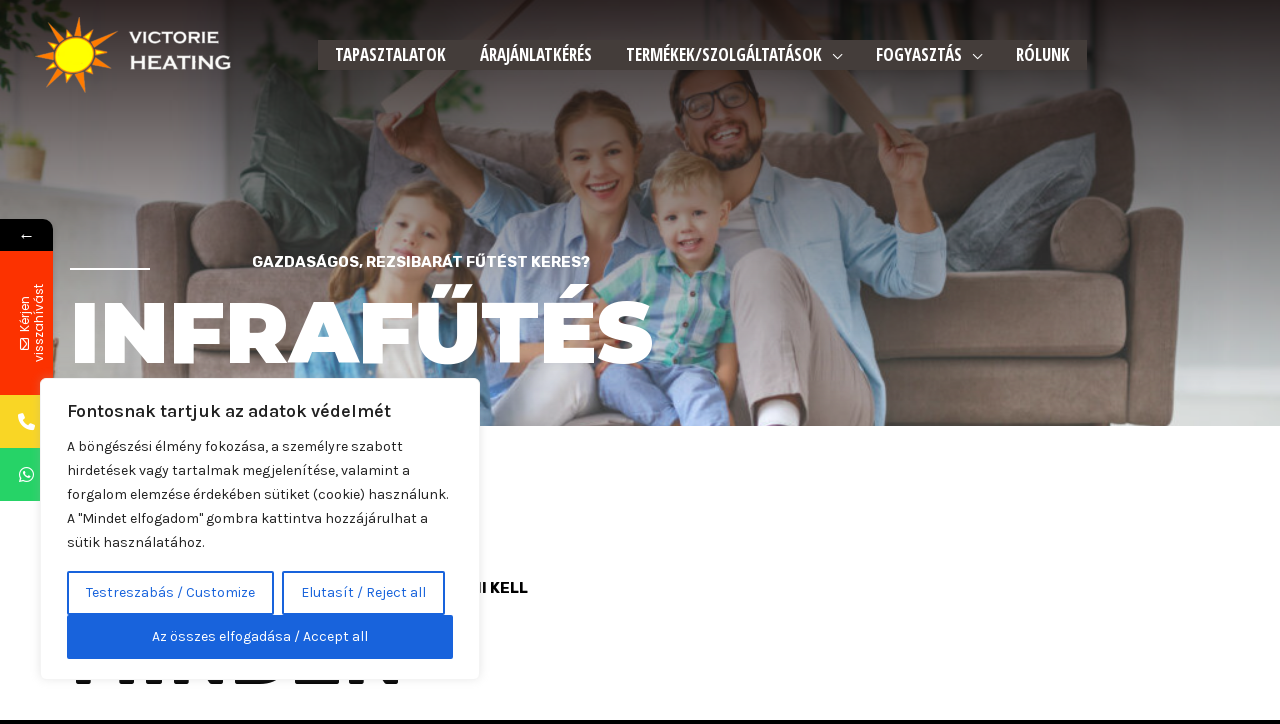

--- FILE ---
content_type: text/css
request_url: https://www.infrafutesszaki.hu/wp-content/uploads/elementor/css/post-5212.css?ver=1707562191
body_size: 1644
content:
.elementor-5212 .elementor-element.elementor-element-98cbfa4 > .elementor-container > .elementor-column > .elementor-widget-wrap{align-content:center;align-items:center;}.elementor-5212 .elementor-element.elementor-element-98cbfa4:not(.elementor-motion-effects-element-type-background), .elementor-5212 .elementor-element.elementor-element-98cbfa4 > .elementor-motion-effects-container > .elementor-motion-effects-layer{background-color:transparent;background-image:linear-gradient(180deg, #312727 0%, #FFFFFF 95%);}.elementor-5212 .elementor-element.elementor-element-98cbfa4 > .elementor-background-overlay{background-image:url("https://www.infrafutesszaki.hu/wp-content/uploads/2023/11/infrafutes-infrafilm-1024x676.jpeg");background-position:center center;background-repeat:no-repeat;background-size:cover;opacity:0.8;mix-blend-mode:multiply;transition:background 0.3s, border-radius 0.3s, opacity 0.3s;}.elementor-5212 .elementor-element.elementor-element-98cbfa4{transition:background 0.3s, border 0.3s, border-radius 0.3s, box-shadow 0.3s;padding:250px 0px 50px 0px;}.elementor-5212 .elementor-element.elementor-element-a32dab2 > .elementor-container > .elementor-column > .elementor-widget-wrap{align-content:flex-end;align-items:flex-end;}.elementor-5212 .elementor-element.elementor-element-a32dab2{padding:0px 0px 15px 0px;}.elementor-5212 .elementor-element.elementor-element-50d5911 > .elementor-element-populated{padding:0px 0px 0px 0px;}.elementor-5212 .elementor-element.elementor-element-18e260b{--divider-border-style:solid;--divider-color:var( --e-global-color-astglobalcolor2 );--divider-border-width:2px;}.elementor-5212 .elementor-element.elementor-element-18e260b .elementor-divider-separator{width:80px;margin:0 auto;margin-left:0;}.elementor-5212 .elementor-element.elementor-element-18e260b .elementor-divider{text-align:left;padding-block-start:5px;padding-block-end:5px;}.elementor-5212 .elementor-element.elementor-element-3b531a3{text-align:left;}.elementor-5212 .elementor-element.elementor-element-70ad0cd{text-align:left;}.elementor-5212 .elementor-element.elementor-element-70ad0cd > .elementor-widget-container{padding:0px 0px 0px 0px;}.elementor-5212 .elementor-element.elementor-element-e9544c3 > .elementor-container > .elementor-column > .elementor-widget-wrap{align-content:center;align-items:center;}.elementor-5212 .elementor-element.elementor-element-e9544c3 > .elementor-background-overlay{background-color:#FFFFFF;opacity:1;transition:background 0.3s, border-radius 0.3s, opacity 0.3s;}.elementor-5212 .elementor-element.elementor-element-e9544c3{transition:background 0.3s, border 0.3s, border-radius 0.3s, box-shadow 0.3s;padding:150px 0px 125px 0px;}.elementor-5212 .elementor-element.elementor-element-c0356af > .elementor-widget-wrap > .elementor-widget:not(.elementor-widget__width-auto):not(.elementor-widget__width-initial):not(:last-child):not(.elementor-absolute){margin-bottom:10px;}.elementor-5212 .elementor-element.elementor-element-a7adb26 > .elementor-container > .elementor-column > .elementor-widget-wrap{align-content:center;align-items:center;}.elementor-5212 .elementor-element.elementor-element-95b1221 > .elementor-element-populated{padding:0px 0px 0px 0px;}.elementor-5212 .elementor-element.elementor-element-abd3ad7{--divider-border-style:solid;--divider-color:var( --e-global-color-astglobalcolor0 );--divider-border-width:2px;}.elementor-5212 .elementor-element.elementor-element-abd3ad7 .elementor-divider-separator{width:80px;margin:0 auto;margin-left:0;}.elementor-5212 .elementor-element.elementor-element-abd3ad7 .elementor-divider{text-align:left;padding-block-start:5px;padding-block-end:5px;}.elementor-5212 .elementor-element.elementor-element-75adab3{text-align:left;}.elementor-5212 .elementor-element.elementor-element-75adab3 .elementor-heading-title{color:#000000;}.elementor-5212 .elementor-element.elementor-element-75adab3 > .elementor-widget-container{padding:0px 0px 0px 0px;}.elementor-5212 .elementor-element.elementor-element-83bd34d{text-align:left;}.elementor-5212 .elementor-element.elementor-element-83bd34d .elementor-heading-title{color:#000000;}.elementor-5212 .elementor-element.elementor-element-83bd34d > .elementor-widget-container{padding:0px 0px 0px 0px;}.elementor-5212 .elementor-element.elementor-element-3b29ca6 > .elementor-container > .elementor-column > .elementor-widget-wrap{align-content:center;align-items:center;}.elementor-5212 .elementor-element.elementor-element-19f1393{--divider-border-style:solid;--divider-color:var( --e-global-color-astglobalcolor2 );--divider-border-width:2px;}.elementor-5212 .elementor-element.elementor-element-19f1393 .elementor-divider-separator{width:45px;margin:0 auto;margin-left:0;}.elementor-5212 .elementor-element.elementor-element-19f1393 .elementor-divider{text-align:left;padding-block-start:5px;padding-block-end:5px;}.elementor-5212 .elementor-element.elementor-element-34bf903 > .elementor-element-populated{padding:0px 0px 0px 0px;}.elementor-5212 .elementor-element.elementor-element-cbf3288 > .elementor-container > .elementor-column > .elementor-widget-wrap{align-content:flex-end;align-items:flex-end;}.elementor-5212 .elementor-element.elementor-element-cbf3288{padding:50px 0px 0px 0px;}.elementor-5212 .elementor-element.elementor-element-035cbe1 > .elementor-element-populated{padding:0px 50px 0px 0px;}.elementor-5212 .elementor-element.elementor-element-11d3c24{text-align:left;color:#000000;text-transform:none;}.elementor-5212 .elementor-element.elementor-element-11d3c24 > .elementor-widget-container{padding:0px 0px 0px 0px;}.elementor-bc-flex-widget .elementor-5212 .elementor-element.elementor-element-2e1157b.elementor-column .elementor-widget-wrap{align-items:flex-start;}.elementor-5212 .elementor-element.elementor-element-2e1157b.elementor-column.elementor-element[data-element_type="column"] > .elementor-widget-wrap.elementor-element-populated{align-content:flex-start;align-items:flex-start;}.elementor-5212 .elementor-element.elementor-element-2e1157b > .elementor-element-populated{padding:0px 50px 0px 0px;}.elementor-5212 .elementor-element.elementor-element-b3b06b0{text-align:left;color:#000000;text-transform:none;}.elementor-5212 .elementor-element.elementor-element-b3b06b0 > .elementor-widget-container{padding:0px 0px 0px 0px;}.elementor-5212 .elementor-element.elementor-element-b869cfb > .elementor-background-overlay{background-color:transparent;background-image:linear-gradient(180deg, #02010100 0%, #F2295B00 100%);opacity:0.5;}.elementor-5212 .elementor-element.elementor-element-b869cfb{padding:100px 0px 100px 0px;}.elementor-5212 .elementor-element.elementor-element-6fc4f1e > .elementor-element-populated{padding:0px 0px 0px 0px;}.elementor-5212 .elementor-element.elementor-element-fac5e25 > .elementor-container > .elementor-column > .elementor-widget-wrap{align-content:center;align-items:center;}.elementor-5212 .elementor-element.elementor-element-fac5e25{padding:0px 0px 0px 0px;}.elementor-5212 .elementor-element.elementor-element-e79b1ae > .elementor-element-populated{padding:0px 0px 0px 0px;}.elementor-5212 .elementor-element.elementor-element-9db0eb0{--divider-border-style:solid;--divider-color:var( --e-global-color-astglobalcolor2 );--divider-border-width:2px;}.elementor-5212 .elementor-element.elementor-element-9db0eb0 .elementor-divider-separator{width:80px;margin:0 auto;margin-left:0;}.elementor-5212 .elementor-element.elementor-element-9db0eb0 .elementor-divider{text-align:left;padding-block-start:5px;padding-block-end:5px;}.elementor-5212 .elementor-element.elementor-element-de5cdab > .elementor-container > .elementor-column > .elementor-widget-wrap{align-content:center;align-items:center;}.elementor-5212 .elementor-element.elementor-element-104f86c{--divider-border-style:solid;--divider-color:#FFFFFF;--divider-border-width:2px;}.elementor-5212 .elementor-element.elementor-element-104f86c .elementor-divider-separator{width:45px;margin:0 auto;margin-left:0;}.elementor-5212 .elementor-element.elementor-element-104f86c .elementor-divider{text-align:left;padding-block-start:5px;padding-block-end:5px;}.elementor-5212 .elementor-element.elementor-element-5c528fc > .elementor-element-populated{padding:0px 0px 0px 0px;}.elementor-5212 .elementor-element.elementor-element-a1b70bd{text-align:left;}.elementor-5212 .elementor-element.elementor-element-a1b70bd .elementor-heading-title{color:#FFFFFF;}.elementor-5212 .elementor-element.elementor-element-a1b70bd > .elementor-widget-container{padding:0px 0px 0px 0px;}.elementor-5212 .elementor-element.elementor-element-14875dd > .elementor-container > .elementor-column > .elementor-widget-wrap{align-content:center;align-items:center;}.elementor-5212 .elementor-element.elementor-element-5f57c1d > .elementor-element-populated{padding:0px 0px 0px 0px;}.elementor-5212 .elementor-element.elementor-element-b2bc15f{text-align:left;}.elementor-5212 .elementor-element.elementor-element-b2bc15f .elementor-heading-title{color:#FFFFFF;text-transform:lowercase;}.elementor-5212 .elementor-element.elementor-element-b2bc15f > .elementor-widget-container{padding:0px 0px 0px 0px;}.elementor-5212 .elementor-element.elementor-element-63effea > .elementor-widget-container{margin:-10px 0px 0px 0px;}body.elementor-page-5212:not(.elementor-motion-effects-element-type-background), body.elementor-page-5212 > .elementor-motion-effects-container > .elementor-motion-effects-layer{background-color:#000000;}@media(min-width:768px){.elementor-5212 .elementor-element.elementor-element-50d5911{width:16%;}.elementor-5212 .elementor-element.elementor-element-719b064{width:84%;}.elementor-5212 .elementor-element.elementor-element-95b1221{width:15%;}.elementor-5212 .elementor-element.elementor-element-b9ced9e{width:85%;}.elementor-5212 .elementor-element.elementor-element-cee6732{width:6%;}.elementor-5212 .elementor-element.elementor-element-34bf903{width:94%;}.elementor-5212 .elementor-element.elementor-element-035cbe1{width:50%;}.elementor-5212 .elementor-element.elementor-element-2e1157b{width:50%;}.elementor-5212 .elementor-element.elementor-element-e79b1ae{width:15%;}.elementor-5212 .elementor-element.elementor-element-0d807ae{width:85%;}.elementor-5212 .elementor-element.elementor-element-ad3b85f{width:10%;}.elementor-5212 .elementor-element.elementor-element-5c528fc{width:90%;}}@media(max-width:1024px){.elementor-5212 .elementor-element.elementor-element-98cbfa4{padding:275px 25px 50px 25px;}.elementor-5212 .elementor-element.elementor-element-18e260b .elementor-divider-separator{width:60px;margin:0 auto;margin-left:0;}.elementor-5212 .elementor-element.elementor-element-18e260b .elementor-divider{text-align:left;}.elementor-5212 .elementor-element.elementor-element-70ad0cd > .elementor-widget-container{padding:0px 0px 0px 0px;}.elementor-5212 .elementor-element.elementor-element-e9544c3{padding:100px 25px 100px 25px;}.elementor-5212 .elementor-element.elementor-element-a7adb26{padding:0px 0px 0px 0px;}.elementor-5212 .elementor-element.elementor-element-abd3ad7 .elementor-divider-separator{width:67px;margin:0 auto;margin-left:0;}.elementor-5212 .elementor-element.elementor-element-abd3ad7 .elementor-divider{text-align:left;}.elementor-5212 .elementor-element.elementor-element-3b29ca6{padding:0px 0px 0px 0px;}.elementor-5212 .elementor-element.elementor-element-19f1393 .elementor-divider-separator{width:38px;margin:0 auto;margin-left:0;}.elementor-5212 .elementor-element.elementor-element-19f1393 .elementor-divider{text-align:left;}.elementor-5212 .elementor-element.elementor-element-cbf3288{padding:0px 0px 0px 0px;}.elementor-5212 .elementor-element.elementor-element-035cbe1 > .elementor-element-populated{padding:0px 35px 0px 0px;}.elementor-5212 .elementor-element.elementor-element-2e1157b > .elementor-element-populated{padding:0px 35px 0px 0px;}.elementor-5212 .elementor-element.elementor-element-b869cfb{padding:80px 40px 80px 40px;}.elementor-5212 .elementor-element.elementor-element-9db0eb0 .elementor-divider-separator{width:67px;margin:0 auto;margin-left:0;}.elementor-5212 .elementor-element.elementor-element-9db0eb0 .elementor-divider{text-align:left;}.elementor-5212 .elementor-element.elementor-element-104f86c .elementor-divider-separator{width:38px;margin:0 auto;margin-left:0;}.elementor-5212 .elementor-element.elementor-element-104f86c .elementor-divider{text-align:left;}}@media(max-width:767px){.elementor-5212 .elementor-element.elementor-element-98cbfa4{padding:170px 20px 50px 20px;}.elementor-5212 .elementor-element.elementor-element-cc373ef{width:86%;}.elementor-5212 .elementor-element.elementor-element-719b064{width:100%;}.elementor-5212 .elementor-element.elementor-element-70ad0cd > .elementor-widget-container{padding:0px 0px 0px 0px;}.elementor-5212 .elementor-element.elementor-element-e9544c3{padding:100px 20px 100px 20px;}.elementor-5212 .elementor-element.elementor-element-c0356af > .elementor-element-populated{padding:0px 0px 0px 0px;}.elementor-5212 .elementor-element.elementor-element-cee6732{width:17%;}.elementor-5212 .elementor-element.elementor-element-34bf903{width:83%;}.elementor-5212 .elementor-element.elementor-element-cbf3288{padding:0px 0px 0px 0px;}.elementor-5212 .elementor-element.elementor-element-035cbe1 > .elementor-element-populated{padding:0px 0px 0px 0px;}.elementor-5212 .elementor-element.elementor-element-2e1157b > .elementor-element-populated{padding:0px 0px 0px 0px;}.elementor-5212 .elementor-element.elementor-element-b869cfb{padding:50px 25px 50px 25px;}.elementor-5212 .elementor-element.elementor-element-8928d57 .elementor-heading-title{font-size:35px;}.elementor-5212 .elementor-element.elementor-element-ad3b85f{width:17%;}.elementor-5212 .elementor-element.elementor-element-5c528fc{width:83%;}.elementor-5212 .elementor-element.elementor-element-5f57c1d{width:83%;}.elementor-5212 .elementor-element.elementor-element-85f4bed > .elementor-element-populated{margin:50px 0px 0px 0px;--e-column-margin-right:0px;--e-column-margin-left:0px;}}@media(max-width:1024px) and (min-width:768px){.elementor-5212 .elementor-element.elementor-element-cc373ef{width:65%;}.elementor-5212 .elementor-element.elementor-element-c0356af{width:65%;}.elementor-5212 .elementor-element.elementor-element-cee6732{width:11%;}.elementor-5212 .elementor-element.elementor-element-34bf903{width:89%;}}@media(min-width:1025px){.elementor-5212 .elementor-element.elementor-element-98cbfa4 > .elementor-background-overlay{background-attachment:scroll;}}